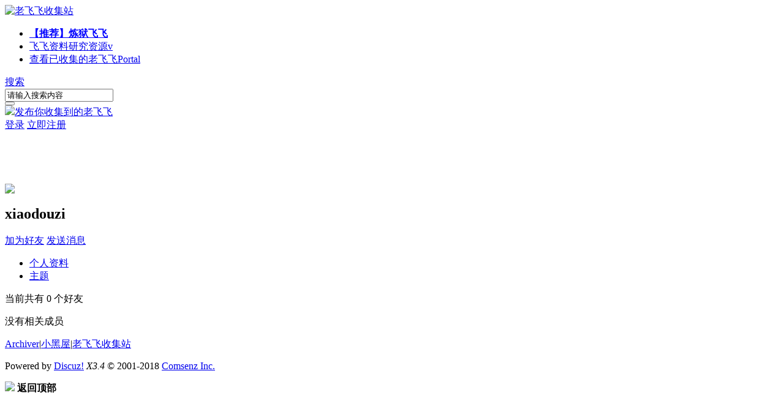

--- FILE ---
content_type: text/html; charset=utf-8
request_url: https://flyff.co/home.php?mod=space&uid=729&do=friend&view=me&from=space
body_size: 4005
content:
<!DOCTYPE html PUBLIC "-//W3C//DTD XHTML 1.0 Transitional//EN" "http://www.w3.org/TR/xhtml1/DTD/xhtml1-transitional.dtd">
<html xmlns="http://www.w3.org/1999/xhtml">
<head>
<meta http-equiv="Content-Type" content="text/html; charset=utf-8" />
<title>xiaodouzi的好友 -  老飞飞收集站  </title>

<meta name="keywords" content="xiaodouzi的好友" />
<meta name="description" content="sb_share ,老飞飞收集站" />
<meta name="generator" content="Discuz! X3.4" />
<meta name="author" content="Discuz! Team and Comsenz UI Team" />
<meta name="copyright" content="2001-2013 Comsenz Inc." />
<meta name="MSSmartTagsPreventParsing" content="True" />
<meta http-equiv="MSThemeCompatible" content="Yes" />
<link rel="stylesheet" type="text/css" href="diy.css" /><meta name="application-name" content="老飞飞收集站" />
<base href="https://flyff.co/" /><link rel="stylesheet" type="text/css" href="data/cache/style_3_common.css?eKq" /><link rel="stylesheet" type="text/css" href="data/cache/style_3_home_space.css?eKq" /> 
    <script src="template/qu_jianshu/img/js/jquery.js?eKq" type="text/javascript" type="text/javascript"></script>  
<script type="text/javascript">var STYLEID = '3', STATICURL = 'static/', IMGDIR = 'static/image/common', VERHASH = 'eKq', charset = 'utf-8', discuz_uid = '0', cookiepre = 'hUUi_2132_', cookiedomain = '', cookiepath = '/', showusercard = '1', attackevasive = '0', disallowfloat = 'sendpm|newthread|reply|viewratings|viewwarning|viewthreadmod|viewvote|tradeorder|debate|nav|usergroups|task', creditnotice = '', defaultstyle = '', REPORTURL = 'aHR0cHM6Ly9mbHlmZi5jby9ob21lLnBocD9tb2Q9c3BhY2UmdWlkPTcyOSZkbz1mcmllbmQmdmlldz1tZSZmcm9tPXNwYWNl', SITEURL = 'https://flyff.co/', JSPATH = 'static/js/', CSSPATH = 'data/cache/style_', DYNAMICURL = '';var jq=jQuery.noConflict();</script>
<script src="static/js/common.js?eKq" type="text/javascript"></script>
<meta name="application-name" content="老飞飞收集站" />
<meta name="msapplication-tooltip" content="老飞飞收集站" />
<meta name="msapplication-task" content="name=查看已收集的老飞飞;action-uri=https://flyff.co/portal.php;icon-uri=https://flyff.co/static/image/common/portal.ico" /><meta name="msapplication-task" content="name=论坛;action-uri=https://flyff.co/forum.php;icon-uri=https://flyff.co/static/image/common/bbs.ico" />
<script src="static/js/home.js?eKq" type="text/javascript"></script>
    
    <script type="text/javascript">
window.onerror=function(){return true;}
</script>
</head>

<body id="nv_home" class="pg_space" onkeydown="if(event.keyCode==27) return false;">
<div id="append_parent"></div><div id="ajaxwaitid"></div>
        
        <div class="header_wrap cl">
        <div id="toptb" class="cl" style="display:none;">
        	
<div class="wp" style="position:relative;">
<div class="z"><a href="javascript:;"  onclick="setHomepage('https://flyff.co/');">设为首页</a><a href="https://flyff.co/"  onclick="addFavorite(this.href, '老飞飞收集站');return false;">收藏本站</a></div>
<div class="y">
</div>
</div>
</div>

        
<div id="hd" style="position:relative;">
<div class="wp" style="width:90%;">
            	<div class="z">
                	<a href="https://flyff.co/" title="老飞飞收集站"><img src="template/qu_jianshu/img/logo2.png" alt="老飞飞收集站" border="0" /></a>                </div>
<div class="z qing_toptb">
                	<ul>
                                        <li id="mn_Nd223" ><a href="https://qm.qq.com/cgi-bin/qm/qr?_wv=1027&k=61fJFIVdjGQt0sDt25GBhidrgIxhLaxN&authKey=0hVl7rvbvd%2FYp4n0MGsBoSYvskjEAg5%2BT9cRb8qMBuwaIzO%2BvIbiSnOTpKKoN6bq&noverify=0&group_code=954619113" hidefocus="true"   style="font-weight: bold;color: blue">【推荐】炼狱飞飞</a></li><li id="mn_P1" ><a href="https://flyff.co/kaifuxiangguan/" hidefocus="true"  >飞飞资料研究资源v</a></li><li id="mn_portal" ><a href="https://flyff.co/portal.php" hidefocus="true" title="Portal"  >查看已收集的老飞飞<span>Portal</span></a></li>                    </ul>
                    <div id="scbar" class="qing_search cl">
<form id="scbar_form" method="post" autocomplete="off" onsubmit="searchFocus($('scbar_txt'))" action="search.php?searchsubmit=yes" target="_blank">
<input type="hidden" name="mod" id="scbar_mod" value="search" />
<input type="hidden" name="formhash" value="92abae21" />
<input type="hidden" name="srchtype" value="title" />
<input type="hidden" name="srhfid" value="0" />
<input type="hidden" name="srhlocality" value="home::space" />
        <div class="qing_search_type">
        	<a href="javascript:;" id="scbar_type" onclick="showMenu(this.id)" hidefocus="true">搜索</a>
        </div>
        <div class="qing_search_txt">
        	<input type="text" name="srchtxt" id="scbar_txt" value="请输入搜索内容" autocomplete="off" />
        </div>
        <div class="qing_search_btn">
        	<button type="submit" name="searchsubmit" id="scbar_btn" sc="1" value="true"></button>
        </div>

</form>
</div>
<ul id="scbar_type_menu" class="qing_search_pop" style="display: none;"><li><a href="javascript:;" rel="article">文章</a></li><li><a href="javascript:;" rel="forum" class="curtype">帖子</a></li><li><a href="javascript:;" rel="user">用户</a></li></ul>
<script type="text/javascript">
initSearchmenu('scbar', '');
</script>
</div>
                
                <div class="y">
                	<a onclick="showWindow('nav', this.href);return false;" href="forum.php?mod=post&amp;action=newthread&amp;fid=2&amp;special=0" class="write-btn"><img src="template/qu_jianshu/img/write.png">发布你收集到的老飞飞</a>
               
<div class="qing_no_login cl">
        <a href="member.php?mod=logging&amp;action=login" onClick="showWindow('login', this.href)">登录</a>
        <a href="member.php?mod=shouji" class="zhuc">立即注册</a>
    </div>
                </div>
   
</div>
                        </div>
        </div>


<div id="wp" class="wp" style="margin-top:85px;">
    <div id="mu" class="cl">
                <div class="wp cl" style="padding:0;">
</div>
                </div><div id="pt" class="bm cl">
<div class="z">
<a href="./" class="nvhm" title="首页">老飞飞收集站</a> <em>&rsaquo;</em>
<a href="https://flyff.co/home.php?mod=space&amp;uid=729">xiaodouzi</a> <em>&rsaquo;</em>
<a href="https://flyff.co/home.php?mod=space&amp;uid=729&amp;do=friend&amp;view=me">好友</a>
</div>
</div>
<style id="diy_style" type="text/css"></style>
<div class="wp">
<!--[diy=diy1]--><div id="diy1" class="area"></div><!--[/diy]-->
</div><style>
.wp { width:960px !important; }
.hdc{ display:none;}
#pt{ display:none;}
</style>
<div id="uhd" style="margin-top:20px;">
    <script>
var qm = 10;
var qn = Math.floor(Math.random()*qm+1);
document.write ("<div class=\"qing_profile cl\" style=\"background:url(template/qu_jianshu/img/banner/b_"+qn+".jpg) no-repeat left top;\">");
</script>
<div class="icn"><a href="https://flyff.co/home.php?mod=space&amp;uid=729"><img src="https://flyff.co/uc_server/data/avatar/000/00/07/29_avatar_middle.jpg" onerror="this.onerror=null;this.src='source/plugin/freeaddon_randomavatar/images/10_avatar_middle.jpg'" /></a></div>
<h2 class="cl mt">
xiaodouzi</h2>
<p class="cl">
</p>
        <p class="q_hdmenu mt cl">
        	<a href="https://flyff.co/home.php?mod=spacecp&amp;ac=friend&amp;op=add&amp;uid=729&amp;handlekey=addfriendhk_729" id="a_friend_li_729" onclick="showWindow(this.id, this.href, 'get', 0);" class="newbtn">加为好友</a>
<a href="https://flyff.co/home.php?mod=spacecp&amp;ac=pm&amp;op=showmsg&amp;handlekey=showmsg_729&amp;touid=729&amp;pmid=0&amp;daterange=2" id="a_sendpm_729" onclick="showWindow('showMsgBox', this.href, 'get', 0)" title="发送消息" class="oldbtn">发送消息</a>
        </p>
</div>

</div>

<div class="qing_space_tb cl">
<ul class="tb cl">
    	<li><a href="https://flyff.co/home.php?mod=space&amp;uid=729&amp;do=profile&amp;from=space">个人资料</a></li>
<li><a href="https://flyff.co/home.php?mod=space&amp;uid=729&amp;do=thread&amp;view=me&amp;from=space">主题</a></li>
</ul>
</div><div id="ct" class="ct1 wp cl">
<div class="mn">
<!--[diy=diycontenttop]--><div id="diycontenttop" class="area"></div><!--[/diy]-->
<div class="bm bw0">
<div class="bm_c">
<p class="tbmu">当前共有 <span class="xw1">0</span> 个好友</p><div class="emp">没有相关成员</div>
</div>
</div>
</div>	</div>
    <style>
#vfastpost{display:none;}
.t_fsz #vfastpost{display:block;}
</style>
<script type="text/javascript">document.write(unescape("%3Cspan id='cnzz_stat_icon_1280135461'%3E%3C/span%3E%3Cscript src='https://v1.cnzz.com/z_stat.php%3Fid%3D1280135461%26online%3D1%26show%3Dline' type='text/javascript'%3E%3C/script%3E"));</script>
<div id="ft" class="qing_foot cl">
<div class="wp cl">
<div id="flk" class="z">
<p>
<a href="https://flyff.co/archiver/" >Archiver</a><span class="pipe">|</span><a href="https://flyff.co/forum.php?mod=misc&action=showdarkroom" >小黑屋</a><span class="pipe">|</span><a href="https://flyff.co" target="_blank">老飞飞收集站</a>
</p>
</div>
<div id="frt" class="y">
<p>Powered by <a href="http://www.discuz.net" target="_blank">Discuz!</a> <em>X3.4</em> &copy; 2001-2018 <a href="http://www.comsenz.com" target="_blank">Comsenz Inc.</a></p>
</div></div>
</div>
<script src="home.php?mod=misc&ac=sendmail&rand=1769109016" type="text/javascript"></script>
<div id="scrolltop" class="js_scrolltop">
<a title="返回顶部" class="scrolltopa">
    	<s class="scrolltopb"><img src="template/qu_jianshu/img/icon/scrolltop_2.png" /></s>
        <b>返回顶部</b>
</a>
</div>
<script src="template/qu_jianshu/img/js/jquery.forum.js" type="text/javascript"></script>
<script type="text/javascript">_attachEvent(window, 'scroll', function () { showTopLink(); });checkBlind();</script>
<script defer src="https://static.cloudflareinsights.com/beacon.min.js/vcd15cbe7772f49c399c6a5babf22c1241717689176015" integrity="sha512-ZpsOmlRQV6y907TI0dKBHq9Md29nnaEIPlkf84rnaERnq6zvWvPUqr2ft8M1aS28oN72PdrCzSjY4U6VaAw1EQ==" data-cf-beacon='{"version":"2024.11.0","token":"eb64a7deae914a29bcaf38fd1296c6da","r":1,"server_timing":{"name":{"cfCacheStatus":true,"cfEdge":true,"cfExtPri":true,"cfL4":true,"cfOrigin":true,"cfSpeedBrain":true},"location_startswith":null}}' crossorigin="anonymous"></script>
</body>
</html>

--- FILE ---
content_type: text/css
request_url: https://flyff.co/diy.css
body_size: 1972
content:
#nv li a{color:#000;}
/*排行榜*/
 .game-recommend {
  float: right;
  width: 300px;
}
 .game-recommend .game-cont-item {
  position: relative;
  height: 66px;
  background: white;
  border: 1px solid #cfcfcf;
  margin-bottom: 10px;
  padding: 3px;
}
 .game-recommend .game-cont-item a {
  display: block;
  width: 100%;
  height: 100%;
}
 .game-recommend .game-cont-item .img {
  width: 104px;
  height: 58px;
  float: left;
  margin-right: 10px;
  overflow: hidden;
}
 .game-recommend .game-cont-item .img img {
  width: 100%;
  height: 100%;
  transition: all .5s;
  -moz-transition: all .5s;
  /* Firefox 4 */
  -webkit-transition: all .5s;
  /* Safari ?  ? Chrome */
  -o-transition: all .5s;
  /* Opera */
}
 .game-recommend .-cont-item .text {
  float: left;
  padding-top: 6px;
}
 .game-recommend .game-cont-item .text .game-title,
 .game-recommend .game-cont-item .text .game-desc {
  height: 24px;
  line-height: 24px;
  font-size: 14px;
  color: #333;
  overflow: hidden;
  text-overflow: ellipsis;
  white-space: nowrap;
  padding-right: 10px;
}
 .game-recommend .game-cont-item .text .game-desc {
  color: #7c7c7c;
  font-size: 12px;
}
 .game-recommend .game-cont-item .tag {
  position: absolute;
  width: 34px;
  height: 34px;
  right: 3px;
  top: 3px;
}
 .game-recommend .game-cont-item .tag span {
  position: absolute;
  width: 100%;
  height: 100%;
  z-index: 1;
  text-align: center;
  line-height: 30px;
  color: white;
  font-size: 24px;
  padding-left: 6px;
}
 .game-recommend .game-cont-item .tag em {
  position: absolute;
  width: 0;
  height: 0;
  display: block;
  border-top: 34px solid #dedede;
  border-left: 34px solid transparent;
}
 .game-recommend .game-cont-item:hover img {
  transform: scale(1.2, 1.2);
  -ms-transform: scale(1.2, 1.2);
  /* IE 9 */
  -webkit-transform: scale(1.2, 1.2);
  /* Safari ?  ? Chrome */
  -o-transform: scale(1.2, 1.2);
  /* Opera */
  -moz-transform: scale(1.2, 1.2);
  /* Firefox */
}
.game-recommend .game-cont-item:hover .text .game-title {
  color: #ef1f1f;
}
.game-box .game-hot .game-recommend {
  width: 300px;
  height: 110px;
  margin-bottom: 20px;
}
.game-box .game-hot .game-recommend a {
  position: relative;
  display: block;
  width: 100%;
  height: 100%;
}
.game-box .game-hot .game-recommend a img {
  width: 100%;
  height: 100%;
}
.game-box .game-hot .game-recommend a p {
  position: absolute;
  left: 0;
  right: 0;
  bottom: 0;
  height: 30px;
  line-height: 30px;
  text-align: center;
  overflow: hidden;
  text-overflow: ellipsis;
  white-space: nowrap;
  color: white;
  background: rgba(0, 0, 0, 0.5);
  font-size: 14px;
}
  /* 发布飞飞基础 */
  .gamebox .boxTwo{width: 270px; background: #f5f7fa; padding-top: 20px; padding-bottom: 10px;}
.gamebox .tit{ height:18px; color: #222; font-size: 18px; line-height: 18px; font-weight: normal; text-indent: 14px; border-left: 4px solid #e4305e; margin-bottom: 15px;}
.gamebox .tit a{float: right; color: #666666; font-size: 12px; padding-right: 25px; background: url(../images/p27.png) no-repeat right center; margin-right: 20px;}
.gamebox .tit a:hover{ background: url(../images/p54.png) no-repeat right center; color: #e4305e;}
/*é¡µæ¸¸*/
.newSevers li{ height: 50px; padding: 10px; padding-right: 20px; cursor: pointer;}
.newSevers li img{ float: left; width: 80px; height: 50px;}
.newSevers li .sp1{ float: left; width: 140px; margin-left: 10px;}
.newSevers li .sp1 a{color: #369; font-weight: bold; line-height: 24px; margin-bottom: 2px; display: block; overflow: hidden;}
.newSevers li .sp1 .b1{ color: #333333; font-weight: normal; line-height: 24px; margin-bottom: 2px; display: block; overflow: hidden; height:24px;}
.newSevers li .sp1 .b2{ color: #999999; font-weight: normal; line-height: 24px; display: block; overflow: hidden; font-size: 12px;}
.newSevers li .sp2{ float: right; width: 60px;}
.newSevers li .sp2 b{ color: #666666; font-weight: normal; line-height: 24px; margin-bottom: 2px; display: block; overflow: hidden; text-align: right; height:24px;}
.newSevers li .sp2 .package{ display: block; width: 58px; height: 22px; line-height: 22px; text-indent: 11px; font-size: 12px; color: #0fb2ee; background: url(../images/p73.png) no-repeat 10px center; border-radius: 2px; border: 2px solid #607D8B;}
.newSevers li .sp2 .package:hover{color: #fff; background: url(../images/p12.png) no-repeat 10px center #fd5a25;}
.newSevers li .sp2 .package.packageNo{ border: 1px solid #bdbdcc;background: url(../images/p81.png) no-repeat 10px center; color: #999;/*cursor:not-allowed;*/  cursor: default;}
.newSevers li .sp2 .start{ display: block; width: 58px; height: 22px; line-height: 22px; text-align: center; color: #369; font-size: 12px;border-radius: 2px; margin-bottom: 2px; border: 2px solid #0d3a65;}
.newSevers li .sp2 .start:hover{ background: #3F51B5;  color: #fff;}
.newSevers li .afterBox{ display: none;}
.newSevers li:hover{ background: #e6e9f0;}
.newSevers li:hover .beforeBox{ display: none;}
.newSevers li:hover .afterBox{ display: block;}
  /* sex */
.ccx{
    display: none;
}
.cc{id}_{gender}{
display: block!important
}
  /* 赞助幻灯片 */

.fh_list_wrap {
	margin: 0 auto 20px;
	width: 1080px
}

.fh_list_wrap .fh_list {
	width: 1100px;
	-webkit-user-select: none;
	-moz-user-select: none;
	-ms-user-select: none;
	user-select: none
}

.fh_list_wrap .fh_list li {
	position: relative;
	float: left;
	margin: 0 20px 20px 0;
	width: 530px;
	height: 166px;
	background-color: #fff;
	-webkit-box-shadow: 0 2px 8px rgba(0, 0, 0, .18);
	box-shadow: 0 2px 8px rgba(0, 0, 0, .18)
}

.fh_list_wrap .fh_list li .imgwrap {
	display: block;
	position: absolute;
	left: 16px;
	top: 16px;
	width: 134px;
	height: 134px;
	cursor: default
}

.fh_list_wrap .fh_list li .imgwrap img {
	display: block;
	width: 100%;
	height: 100%;
	border-radius: 10px;
	-webkit-box-shadow: 0 2px 10px rgba(0, 0, 0, .3);
	box-shadow: 0 2px 10px rgba(0, 0, 0, .3)
}

.fh_list_wrap .fh_list li .txtwrap {
	position: relative;
	margin-left: 166px;
	width: 348px;
	height: 166px
}

.fh_list_wrap .fh_list li .txtwrap .tit {
	cursor: default;
	display: block;
	padding-top: 14px;
	line-height: 32px;
	max-height: 64px;
	font-size: 24px;
	color: #111;
	font-weight: 700;
	overflow: hidden
}

.fh_list_wrap .fh_list li .txtwrap .time {
	display: block;
	height: 24px;
	line-height: 24px;
	font-size: 14px;
	color: #888
}

.fh_list_wrap .fh_list li .txtwrap .btngroup {
	position: absolute;
	left: 0;
	bottom: 16px;
	width: 348px;
	height: 44px;
	background-color: #ff252e;
	border-radius: 5px
}

.fh_list_wrap .fh_list li .txtwrap .btngroup .btn_gift {
	display: block;
	width: 172px;
	height: 42px;
	line-height: 42px;
	border: 1px solid #ff252e;
	background-color: #fff;
	font-size: 16px;
	color: #ff252e;
	text-align: center;
	border-radius: 5px;
	-webkit-user-select: none;
	-moz-user-select: none;
	-ms-user-select: none;
	user-select: none;
	-webkit-transition: all .25s ease;
	transition: all .25s ease
}

.fh_list_wrap .fh_list li .txtwrap .btngroup .btn_gift:hover {
	background-color: #e80505;
	color: #fff
}

.fh_list_wrap .fh_list li .txtwrap .btngroup .btn_reply {
	cursor: default;
	position: absolute;
	right: 0;
	top: 0;
	width: 174px;
	height: 44px;
	line-height: 44px;
	font-size: 16px;
	color: #fff;
	text-align: center
}

.fh_list_wrap .fh_list li.cls_th .txtwrap .btngroup {
	background-color: #0fb2ee
}

.fh_list_wrap .fh_list li.cls_th .txtwrap .btngroup .btn_gift {
	border-color: #0fb2ee;
	color: #0fb2ee
}

.fh_list_wrap .fh_list li.cls_th .txtwrap .btngroup .btn_gift:hover {
	background-color: #0e9dd2;
	color: #fff
}

.fh_list_wrap .fhSearchEmp {
	margin-bottom: 50px;
	line-height: 40px;
	font-size: 16px;
	text-align: center
}

.fh_list_wrap .fhSearchEmp span {
	padding: 0 5px;
	color: #ff252e
}

.fh_pop_main .fh_pop_con.cls_th .txtwrap .btngroup {
	background-color: #0fb2ee
}

.fh_pop_main .fh_pop_con.cls_th .txtwrap .btngroup .btn_gift {
	border-color: #0fb2ee;
	color: #0fb2ee
}

.fh_pop_main .fh_pop_con.cls_th .txtwrap .btngroup .btn_gift i {
	background-image: url(http://image.gamersky.com/webimg13/zhuanti/fh/fh-btn-gift-arr-b.png)
}
